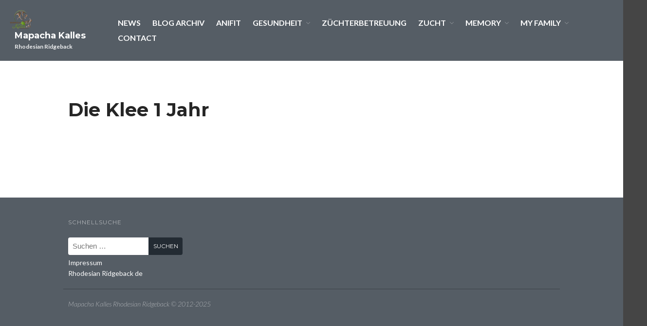

--- FILE ---
content_type: text/html; charset=UTF-8
request_url: https://klee-rhodesian-ridgeback.de/_light_image_gallery/die-klee-1-jahr/
body_size: 5242
content:
<!DOCTYPE html>
<html lang="de">
<head>
	<meta charset="UTF-8">
	<meta name="viewport" content="width=device-width,initial-scale=1,maximum-scale=1,user-scalable=no">
	<title>Die Klee 1 Jahr &#8211; Mapacha Kalles</title>
<meta name='robots' content='max-image-preview:large' />
<link rel='dns-prefetch' href='//maps.googleapis.com' />
<link rel='dns-prefetch' href='//fonts.googleapis.com' />
<link rel='dns-prefetch' href='//s.w.org' />
<link rel="alternate" type="application/rss+xml" title="Mapacha Kalles &raquo; Feed" href="https://klee-rhodesian-ridgeback.de/feed/" />
<link rel="alternate" type="application/rss+xml" title="Mapacha Kalles &raquo; Kommentar-Feed" href="https://klee-rhodesian-ridgeback.de/comments/feed/" />
		<script type="text/javascript">
			window._wpemojiSettings = {"baseUrl":"https:\/\/s.w.org\/images\/core\/emoji\/13.0.1\/72x72\/","ext":".png","svgUrl":"https:\/\/s.w.org\/images\/core\/emoji\/13.0.1\/svg\/","svgExt":".svg","source":{"concatemoji":"https:\/\/klee-rhodesian-ridgeback.de\/wp-includes\/js\/wp-emoji-release.min.js?ver=5.7.14"}};
			!function(e,a,t){var n,r,o,i=a.createElement("canvas"),p=i.getContext&&i.getContext("2d");function s(e,t){var a=String.fromCharCode;p.clearRect(0,0,i.width,i.height),p.fillText(a.apply(this,e),0,0);e=i.toDataURL();return p.clearRect(0,0,i.width,i.height),p.fillText(a.apply(this,t),0,0),e===i.toDataURL()}function c(e){var t=a.createElement("script");t.src=e,t.defer=t.type="text/javascript",a.getElementsByTagName("head")[0].appendChild(t)}for(o=Array("flag","emoji"),t.supports={everything:!0,everythingExceptFlag:!0},r=0;r<o.length;r++)t.supports[o[r]]=function(e){if(!p||!p.fillText)return!1;switch(p.textBaseline="top",p.font="600 32px Arial",e){case"flag":return s([127987,65039,8205,9895,65039],[127987,65039,8203,9895,65039])?!1:!s([55356,56826,55356,56819],[55356,56826,8203,55356,56819])&&!s([55356,57332,56128,56423,56128,56418,56128,56421,56128,56430,56128,56423,56128,56447],[55356,57332,8203,56128,56423,8203,56128,56418,8203,56128,56421,8203,56128,56430,8203,56128,56423,8203,56128,56447]);case"emoji":return!s([55357,56424,8205,55356,57212],[55357,56424,8203,55356,57212])}return!1}(o[r]),t.supports.everything=t.supports.everything&&t.supports[o[r]],"flag"!==o[r]&&(t.supports.everythingExceptFlag=t.supports.everythingExceptFlag&&t.supports[o[r]]);t.supports.everythingExceptFlag=t.supports.everythingExceptFlag&&!t.supports.flag,t.DOMReady=!1,t.readyCallback=function(){t.DOMReady=!0},t.supports.everything||(n=function(){t.readyCallback()},a.addEventListener?(a.addEventListener("DOMContentLoaded",n,!1),e.addEventListener("load",n,!1)):(e.attachEvent("onload",n),a.attachEvent("onreadystatechange",function(){"complete"===a.readyState&&t.readyCallback()})),(n=t.source||{}).concatemoji?c(n.concatemoji):n.wpemoji&&n.twemoji&&(c(n.twemoji),c(n.wpemoji)))}(window,document,window._wpemojiSettings);
		</script>
		<style type="text/css">
img.wp-smiley,
img.emoji {
	display: inline !important;
	border: none !important;
	box-shadow: none !important;
	height: 1em !important;
	width: 1em !important;
	margin: 0 .07em !important;
	vertical-align: -0.1em !important;
	background: none !important;
	padding: 0 !important;
}
</style>
				<style>
			#wp-admin-bar-layers-edit-layout .ab-icon:before{
				font-family: "layers-interface" !important;
				content: "\e62f" !important;
				font-size: 16px !important;
			}
			</style>
		<link rel='stylesheet' id='sb_instagram_styles-css'  href='https://klee-rhodesian-ridgeback.de/wp-content/plugins/instagram-feed/css/sbi-styles.min.css?ver=2.9.9' type='text/css' media='all' />
<link rel='stylesheet' id='wp-block-library-css'  href='https://klee-rhodesian-ridgeback.de/wp-includes/css/dist/block-library/style.min.css?ver=5.7.14' type='text/css' media='all' />
<link rel='stylesheet' id='contact-form-7-css'  href='https://klee-rhodesian-ridgeback.de/wp-content/plugins/contact-form-7/includes/css/styles.css?ver=5.5.3' type='text/css' media='all' />
<link rel='stylesheet' id='gosign-gallery-box-slick-slider-css-css'  href='https://klee-rhodesian-ridgeback.de/wp-content/plugins/gosign-gallery-box-block/assets/vendor/slick/css/slick.min.css?ver=5.7.14' type='text/css' media='all' />
<link rel='stylesheet' id='gosign-gallery-box-slick-slider-css-theme-css'  href='https://klee-rhodesian-ridgeback.de/wp-content/plugins/gosign-gallery-box-block/assets/vendor/slick/css/slick-theme.min.css?ver=5.7.14' type='text/css' media='all' />
<link rel='stylesheet' id='gosign-gallery-box-fancybox-css-css'  href='https://klee-rhodesian-ridgeback.de/wp-content/plugins/gosign-gallery-box-block/assets/vendor/fancybox/dist/jquery.fancybox.min.css?ver=5.7.14' type='text/css' media='all' />
<link rel='stylesheet' id='gosign-gallery-box-block-frontend-css-css'  href='https://klee-rhodesian-ridgeback.de/wp-content/plugins/gosign-gallery-box-block/blocks/style.min.css?ver=1666695495' type='text/css' media='all' />
<link rel='stylesheet' id='dawg-ct-cpt-styles-css'  href='https://klee-rhodesian-ridgeback.de/wp-content/plugins/layers-dawg-ct-cpt/assets/css/style.css?ver=1.0' type='text/css' media='all' />
<link rel='stylesheet' id='layers-child-font-css'  href='//fonts.googleapis.com/css?family=Lora%3A400%2C700%2C400italic%7CRaleway%3A400%2C700%2C400italic&#038;subset=latin%2Clatin-ext&#038;ver=5.7.14' type='text/css' media='all' />
<link rel='stylesheet' id='font-awesome-css'  href='https://klee-rhodesian-ridgeback.de/wp-content/themes/layersdawg/assets/fonts/font-awesome/css/font-awesome.min.css?ver=5.7.14' type='text/css' media='all' />
<link rel='stylesheet' id='layers-framework-css'  href='https://klee-rhodesian-ridgeback.de/wp-content/themes/layerswp/assets/css/framework.css?ver=1.6.5' type='text/css' media='all' />
<link rel='stylesheet' id='layers-components-css'  href='https://klee-rhodesian-ridgeback.de/wp-content/themes/layerswp/assets/css/components.css?ver=5.7.14' type='text/css' media='all' />
<link rel='stylesheet' id='layers-parent-style-css'  href='https://klee-rhodesian-ridgeback.de/wp-content/themes/layerswp/style.css?ver=5.7.14' type='text/css' media='all' />
<link rel='stylesheet' id='layers-google-fonts-css'  href='//fonts.googleapis.com/css?family=Lato%3Aregular%2Citalic%2C700%2C100%2C100italic%2C300%2C300italic%2C700italic%2C900%2C900italic%7CMontserrat%3Aregular%2C700&#038;ver=1.6.5' type='text/css' media='all' />
<link rel='stylesheet' id='layers-responsive-css'  href='https://klee-rhodesian-ridgeback.de/wp-content/themes/layerswp/assets/css/responsive.css?ver=1.6.5' type='text/css' media='all' />
<link rel='stylesheet' id='layers-icon-fonts-css'  href='https://klee-rhodesian-ridgeback.de/wp-content/themes/layerswp/assets/css/layers-icons.css?ver=1.6.5' type='text/css' media='all' />
<link rel='stylesheet' id='layers-style-css'  href='https://klee-rhodesian-ridgeback.de/wp-content/themes/layersdawg/style.css?ver=1.6.5' type='text/css' media='all' />
<script type='text/javascript' src='https://klee-rhodesian-ridgeback.de/wp-includes/js/jquery/jquery.min.js?ver=3.5.1' id='jquery-core-js'></script>
<script type='text/javascript' src='https://klee-rhodesian-ridgeback.de/wp-includes/js/jquery/jquery-migrate.min.js?ver=3.3.2' id='jquery-migrate-js'></script>
<script type='text/javascript' src='http://maps.googleapis.com/maps/api/js?ver=5.7.14' id='gmap_api-js'></script>
<script type='text/javascript' src='https://klee-rhodesian-ridgeback.de/wp-content/plugins/gosign-gallery-box-block/assets/vendor/slick/js/slick.min.js?ver=5.7.14' id='gosign-gallery-box-slick-slider-js'></script>
<script type='text/javascript' src='https://klee-rhodesian-ridgeback.de/wp-content/plugins/gosign-gallery-box-block/assets/vendor/fancybox/dist/jquery.fancybox.min.js?ver=5.7.14' id='gosign-gallery-box-fancybox-js-js'></script>
<script type='text/javascript' src='https://klee-rhodesian-ridgeback.de/wp-content/plugins/gosign-gallery-box-block/assets/js/script.min.js?ver=5.7.14' id='gosign-gallery-box-block-backend-js-js'></script>
<script type='text/javascript' src='https://klee-rhodesian-ridgeback.de/wp-content/plugins/layers-dawg-ct-cpt/assets/js/tabslet/jquery.tabslet.min.js?ver=5.7.14' id='tabslet-js'></script>
<script type='text/javascript' src='https://klee-rhodesian-ridgeback.de/wp-content/themes/layersdawg/assets/js/theme.js?ver=5.7.14' id='layers-child-custom-js'></script>
<script type='text/javascript' src='https://klee-rhodesian-ridgeback.de/wp-content/themes/layerswp/assets/js/plugins.js?ver=1.6.5' id='layers-plugins-js'></script>
<script type='text/javascript' id='layers-framework-js-extra'>
/* <![CDATA[ */
var layers_script_settings = {"header_sticky_breakpoint":"270"};
/* ]]> */
</script>
<script type='text/javascript' src='https://klee-rhodesian-ridgeback.de/wp-content/themes/layerswp/assets/js/layers.framework.js?ver=1.6.5' id='layers-framework-js'></script>
<link rel="https://api.w.org/" href="https://klee-rhodesian-ridgeback.de/wp-json/" /><link rel="EditURI" type="application/rsd+xml" title="RSD" href="https://klee-rhodesian-ridgeback.de/xmlrpc.php?rsd" />
<link rel="wlwmanifest" type="application/wlwmanifest+xml" href="https://klee-rhodesian-ridgeback.de/wp-includes/wlwmanifest.xml" /> 
<meta name="generator" content="WordPress 5.7.14" />
<link rel="canonical" href="https://klee-rhodesian-ridgeback.de/_light_image_gallery/die-klee-1-jahr/" />
<link rel='shortlink' href='https://klee-rhodesian-ridgeback.de/?p=3305' />
<link rel="alternate" type="application/json+oembed" href="https://klee-rhodesian-ridgeback.de/wp-json/oembed/1.0/embed?url=https%3A%2F%2Fklee-rhodesian-ridgeback.de%2F_light_image_gallery%2Fdie-klee-1-jahr%2F" />
<link rel="alternate" type="text/xml+oembed" href="https://klee-rhodesian-ridgeback.de/wp-json/oembed/1.0/embed?url=https%3A%2F%2Fklee-rhodesian-ridgeback.de%2F_light_image_gallery%2Fdie-klee-1-jahr%2F&#038;format=xml" />
<style type="text/css" id="layers-inline-styles-header">
 body { font-family: "Lato", Helvetica, sans-serif;} 
 h1,h2,h3,h4,h5,h6, .heading { font-family: "Montserrat", Helvetica, sans-serif;} 
 button, .button, input[type=submit] { font-family: "Montserrat", Helvetica, sans-serif;} 
 .header-site, .header-site.header-sticky { background-color: rgba(85, 93, 101, 1); } 
 .title-container { background-color: #555d65; } 
  input[type="button"],    input[type="submit"],    button,    .button,    .form-submit input[type="submit"],    .invert input[type="button"],    .invert input[type="submit"],    .invert button,    .invert .button,    .invert .form-submit input[type="submit"]{ background-color: #232b33; color: #FFFFFF; } 
  input[type="button"]:hover,    input[type="submit"]:hover,    button:hover,    .button:hover,    .form-submit input[type="submit"]:hover,    .invert input[type="button"]:hover,    .invert input[type="submit"]:hover,    .invert button:hover,    .invert .button:hover,    .invert .form-submit input[type="submit"]:hover{ background-color: #656b70; color: #FFFFFF; } 
.copy a:not(.button),  .story a:not(.button){ color: #232b33;border-bottom-color: #232b33;} 
.copy a:not(.button):hover,  .story a:not(.button):hover{ color: #656b70;border-bottom-color: #656b70;} 
 .footer-site { background-color: #555d65; } </style>			<meta property="og:title" content="Die Klee 1 Jahr" />
						<meta property="og:type" content="website" />
			<meta property="og:url" content="https://klee-rhodesian-ridgeback.de/_light_image_gallery/die-klee-1-jahr/" />
					<link rel="icon" href="https://klee-rhodesian-ridgeback.de/wp-content/uploads/2017/02/cropped-mapacha-kalles-logo-klein-32x32.jpg" sizes="32x32" />
<link rel="icon" href="https://klee-rhodesian-ridgeback.de/wp-content/uploads/2017/02/cropped-mapacha-kalles-logo-klein-192x192.jpg" sizes="192x192" />
<link rel="apple-touch-icon" href="https://klee-rhodesian-ridgeback.de/wp-content/uploads/2017/02/cropped-mapacha-kalles-logo-klein-180x180.jpg" />
<meta name="msapplication-TileImage" content="https://klee-rhodesian-ridgeback.de/wp-content/uploads/2017/02/cropped-mapacha-kalles-logo-klein-270x270.jpg" />
</head>
<body class="_light_image_gallery-template-default single single-_light_image_gallery postid-3305 wp-custom-logo body-header-logo-left layers-header-sticky no-sidebar">
	<div class="wrapper invert off-canvas-right" id="off-canvas-right">
    <a class="close-canvas" data-toggle="#off-canvas-right" data-toggle-class="open">
        <i class="l-close"></i>
        Close    </a>

    <div class="content nav-mobile clearfix">
        <nav class="nav nav-vertical"><ul id="menu-header-menu" class="menu"><li id="menu-item-4864" class="menu-item menu-item-type-taxonomy menu-item-object-category menu-item-4864"><a href="https://klee-rhodesian-ridgeback.de/category/news/">News</a></li>
<li id="menu-item-10206" class="menu-item menu-item-type-taxonomy menu-item-object-category menu-item-10206"><a href="https://klee-rhodesian-ridgeback.de/category/blogarchiv/">Blog Archiv</a></li>
<li id="menu-item-11874" class="menu-item menu-item-type-post_type menu-item-object-dog menu-item-11874"><a href="https://klee-rhodesian-ridgeback.de/dog/anifit/">ANIfit</a></li>
<li id="menu-item-9327" class="menu-item menu-item-type-taxonomy menu-item-object-category menu-item-has-children menu-item-9327"><a href="https://klee-rhodesian-ridgeback.de/category/gesundheit/">Gesundheit</a>
<ul class="sub-menu">
	<li id="menu-item-6402" class="menu-item menu-item-type-taxonomy menu-item-object-category menu-item-6402"><a href="https://klee-rhodesian-ridgeback.de/category/genetic/">Genetic</a></li>
	<li id="menu-item-10050" class="menu-item menu-item-type-taxonomy menu-item-object-dogs menu-item-10050"><a href="https://klee-rhodesian-ridgeback.de/dogs/dasverhalten/">Das Verhalten</a></li>
	<li id="menu-item-6380" class="menu-item menu-item-type-taxonomy menu-item-object-dogs menu-item-6380"><a href="https://klee-rhodesian-ridgeback.de/dogs/ernaehrung/">Ernährung</a></li>
</ul>
</li>
<li id="menu-item-6420" class="menu-item menu-item-type-taxonomy menu-item-object-dogs menu-item-6420"><a href="https://klee-rhodesian-ridgeback.de/dogs/zuechterbetreuung/">Züchterbetreuung</a></li>
<li id="menu-item-6460" class="menu-item menu-item-type-taxonomy menu-item-object-category menu-item-has-children menu-item-6460"><a href="https://klee-rhodesian-ridgeback.de/category/zucht-2/">Zucht</a>
<ul class="sub-menu">
	<li id="menu-item-10026" class="menu-item menu-item-type-taxonomy menu-item-object-dogs menu-item-10026"><a href="https://klee-rhodesian-ridgeback.de/dogs/litterarchiv/">LitterArchiv</a></li>
</ul>
</li>
<li id="menu-item-6405" class="menu-item menu-item-type-taxonomy menu-item-object-category menu-item-has-children menu-item-6405"><a href="https://klee-rhodesian-ridgeback.de/category/memory/">Memory</a>
<ul class="sub-menu">
	<li id="menu-item-12631" class="menu-item menu-item-type-post_type menu-item-object-dog menu-item-has-children menu-item-12631"><a href="https://klee-rhodesian-ridgeback.de/dog/das-seelchen-neela/">Das Seelchen +Neela</a>
	<ul class="sub-menu">
		<li id="menu-item-12632" class="menu-item menu-item-type-post_type menu-item-object-dog menu-item-12632"><a href="https://klee-rhodesian-ridgeback.de/dog/profil-von-bella-neela/">Bella Neela</a></li>
	</ul>
</li>
	<li id="menu-item-6430" class="menu-item menu-item-type-post_type menu-item-object-dog menu-item-6430"><a href="https://klee-rhodesian-ridgeback.de/dog/kioma-klee/">Kioma Klee</a></li>
</ul>
</li>
<li id="menu-item-2524" class="menu-item menu-item-type-taxonomy menu-item-object-category menu-item-has-children menu-item-2524"><a href="https://klee-rhodesian-ridgeback.de/category/my-family/">my Family</a>
<ul class="sub-menu">
	<li id="menu-item-6383" class="menu-item menu-item-type-taxonomy menu-item-object-dogs menu-item-6383"><a href="https://klee-rhodesian-ridgeback.de/dogs/photography/">Photography</a></li>
</ul>
</li>
<li id="menu-item-2126" class="menu-item menu-item-type-post_type menu-item-object-page menu-item-2126"><a href="https://klee-rhodesian-ridgeback.de/kontakt/">Contact</a></li>
</ul></nav>    </div>
    </div>		<div class="wrapper-site">

		
		
		
		<section class="header-site header-sticky content header-left invert" >
						<div class=" header-block">
				<div class="logo">
	
	<a href="https://klee-rhodesian-ridgeback.de/" class="custom-logo-link" rel="home"><img width="1959" height="1705" src="https://klee-rhodesian-ridgeback.de/wp-content/uploads/2016/03/cropped-mapacha-kalles-logo-großD-2-1.png" class="custom-logo" alt="Mapacha Kalles" srcset="https://klee-rhodesian-ridgeback.de/wp-content/uploads/2016/03/cropped-mapacha-kalles-logo-großD-2-1.png 1959w, https://klee-rhodesian-ridgeback.de/wp-content/uploads/2016/03/cropped-mapacha-kalles-logo-großD-2-1-500x435.png 500w, https://klee-rhodesian-ridgeback.de/wp-content/uploads/2016/03/cropped-mapacha-kalles-logo-großD-2-1-768x668.png 768w, https://klee-rhodesian-ridgeback.de/wp-content/uploads/2016/03/cropped-mapacha-kalles-logo-großD-2-1-1024x891.png 1024w" sizes="(max-width: 1959px) 100vw, 1959px" /></a>		<div class="site-description">
						<h3 class="sitename sitetitle"><a href="https://klee-rhodesian-ridgeback.de">Mapacha Kalles</a></h3>
			<p class="tagline">Rhodesian Ridgeback</p>
					</div>
	</div>

<nav class="nav nav-horizontal">
    
    <ul id="menu-header-menu-1" class="menu"><li class="menu-item menu-item-type-taxonomy menu-item-object-category menu-item-4864"><a href="https://klee-rhodesian-ridgeback.de/category/news/">News</a></li>
<li class="menu-item menu-item-type-taxonomy menu-item-object-category menu-item-10206"><a href="https://klee-rhodesian-ridgeback.de/category/blogarchiv/">Blog Archiv</a></li>
<li class="menu-item menu-item-type-post_type menu-item-object-dog menu-item-11874"><a href="https://klee-rhodesian-ridgeback.de/dog/anifit/">ANIfit</a></li>
<li class="menu-item menu-item-type-taxonomy menu-item-object-category menu-item-has-children menu-item-9327"><a href="https://klee-rhodesian-ridgeback.de/category/gesundheit/">Gesundheit</a>
<ul class="sub-menu">
	<li class="menu-item menu-item-type-taxonomy menu-item-object-category menu-item-6402"><a href="https://klee-rhodesian-ridgeback.de/category/genetic/">Genetic</a></li>
	<li class="menu-item menu-item-type-taxonomy menu-item-object-dogs menu-item-10050"><a href="https://klee-rhodesian-ridgeback.de/dogs/dasverhalten/">Das Verhalten</a></li>
	<li class="menu-item menu-item-type-taxonomy menu-item-object-dogs menu-item-6380"><a href="https://klee-rhodesian-ridgeback.de/dogs/ernaehrung/">Ernährung</a></li>
</ul>
</li>
<li class="menu-item menu-item-type-taxonomy menu-item-object-dogs menu-item-6420"><a href="https://klee-rhodesian-ridgeback.de/dogs/zuechterbetreuung/">Züchterbetreuung</a></li>
<li class="menu-item menu-item-type-taxonomy menu-item-object-category menu-item-has-children menu-item-6460"><a href="https://klee-rhodesian-ridgeback.de/category/zucht-2/">Zucht</a>
<ul class="sub-menu">
	<li class="menu-item menu-item-type-taxonomy menu-item-object-dogs menu-item-10026"><a href="https://klee-rhodesian-ridgeback.de/dogs/litterarchiv/">LitterArchiv</a></li>
</ul>
</li>
<li class="menu-item menu-item-type-taxonomy menu-item-object-category menu-item-has-children menu-item-6405"><a href="https://klee-rhodesian-ridgeback.de/category/memory/">Memory</a>
<ul class="sub-menu">
	<li class="menu-item menu-item-type-post_type menu-item-object-dog menu-item-has-children menu-item-12631"><a href="https://klee-rhodesian-ridgeback.de/dog/das-seelchen-neela/">Das Seelchen +Neela</a>
	<ul class="sub-menu">
		<li class="menu-item menu-item-type-post_type menu-item-object-dog menu-item-12632"><a href="https://klee-rhodesian-ridgeback.de/dog/profil-von-bella-neela/">Bella Neela</a></li>
	</ul>
</li>
	<li class="menu-item menu-item-type-post_type menu-item-object-dog menu-item-6430"><a href="https://klee-rhodesian-ridgeback.de/dog/kioma-klee/">Kioma Klee</a></li>
</ul>
</li>
<li class="menu-item menu-item-type-taxonomy menu-item-object-category menu-item-has-children menu-item-2524"><a href="https://klee-rhodesian-ridgeback.de/category/my-family/">my Family</a>
<ul class="sub-menu">
	<li class="menu-item menu-item-type-taxonomy menu-item-object-dogs menu-item-6383"><a href="https://klee-rhodesian-ridgeback.de/dogs/photography/">Photography</a></li>
</ul>
</li>
<li class="menu-item menu-item-type-post_type menu-item-object-page menu-item-2126"><a href="https://klee-rhodesian-ridgeback.de/kontakt/">Contact</a></li>
</ul>
    
    <a class="responsive-nav"  data-toggle="#off-canvas-right" data-toggle-class="open">
	<span class="l-menu"></span>
</a>
</nav>			</div>
					</section>

		
		<section id="wrapper-content" class="wrapper-content">
<div class="content-main clearfix post-3305 _light_image_gallery type-_light_image_gallery status-publish hentry container">
		<div class="grid">
		
		
							<article id="post-3305" class="column span-12">
					    <header class="section-title large">
                                <h1 class="heading">Die Klee 1 Jahr</h1>
    </header>
        <div id="comments" class="push-top-large">
	
	
</div><!-- #comments .comments-area -->
				</article>
			
		
			</div>
	</div>


			<div id="back-to-top">
				<a href="#top">Zurück nach oben</a>
			</div> <!-- back-to-top -->

			
		</section>


		
<section id="footer" class="footer-site invert">
		<div class="container content clearfix">
		
								<div class="grid">
													<div class="column span-3 ">
						<aside id="search-2" class="widget widget_search"><h5 class="section-nav-title">Schnellsuche </h5><form role="search" method="get" class="search-form" action="https://klee-rhodesian-ridgeback.de/">
				<label>
					<span class="screen-reader-text">Suche nach:</span>
					<input type="search" class="search-field" placeholder="Suchen …" value="" name="s" />
				</label>
				<input type="submit" class="search-submit" value="Suchen" />
			</form></aside><aside id="text-5" class="widget widget_text">			<div class="textwidget"><p><a href="http://klee-rhodesian-ridgeback.de/impressum/ ">Impressum</a></p>
</div>
		</aside><aside id="text-7" class="widget widget_text">			<div class="textwidget"><p><a href="https://www.rhodesianridgeback.de/">Rhodesian Ridgeback de</a></p>
</div>
		</aside>					</div>
									<div class="column span-3 ">
											</div>
									<div class="column span-3 ">
											</div>
									<div class="column span-3 last">
											</div>
							</div>
					
				<div class="grid copyright">
							<div class="column span-6">
					<p class="site-text">Mapacha Kalles Rhodesian Ridgeback © 2012-2025</p>
				</div>
						<div class="column span-6 clearfix t-right">
							</div>
		</div>
			</div>
	
	</section><!-- END / FOOTER -->



	</div><!-- END / MAIN SITE #wrapper -->
		<!-- Instagram Feed JS -->
<script type="text/javascript">
var sbiajaxurl = "https://klee-rhodesian-ridgeback.de/wp-admin/admin-ajax.php";
</script>
<script type='text/javascript' src='https://klee-rhodesian-ridgeback.de/wp-includes/js/dist/vendor/wp-polyfill.min.js?ver=7.4.4' id='wp-polyfill-js'></script>
<script type='text/javascript' id='wp-polyfill-js-after'>
( 'fetch' in window ) || document.write( '<script src="https://klee-rhodesian-ridgeback.de/wp-includes/js/dist/vendor/wp-polyfill-fetch.min.js?ver=3.0.0"></scr' + 'ipt>' );( document.contains ) || document.write( '<script src="https://klee-rhodesian-ridgeback.de/wp-includes/js/dist/vendor/wp-polyfill-node-contains.min.js?ver=3.42.0"></scr' + 'ipt>' );( window.DOMRect ) || document.write( '<script src="https://klee-rhodesian-ridgeback.de/wp-includes/js/dist/vendor/wp-polyfill-dom-rect.min.js?ver=3.42.0"></scr' + 'ipt>' );( window.URL && window.URL.prototype && window.URLSearchParams ) || document.write( '<script src="https://klee-rhodesian-ridgeback.de/wp-includes/js/dist/vendor/wp-polyfill-url.min.js?ver=3.6.4"></scr' + 'ipt>' );( window.FormData && window.FormData.prototype.keys ) || document.write( '<script src="https://klee-rhodesian-ridgeback.de/wp-includes/js/dist/vendor/wp-polyfill-formdata.min.js?ver=3.0.12"></scr' + 'ipt>' );( Element.prototype.matches && Element.prototype.closest ) || document.write( '<script src="https://klee-rhodesian-ridgeback.de/wp-includes/js/dist/vendor/wp-polyfill-element-closest.min.js?ver=2.0.2"></scr' + 'ipt>' );( 'objectFit' in document.documentElement.style ) || document.write( '<script src="https://klee-rhodesian-ridgeback.de/wp-includes/js/dist/vendor/wp-polyfill-object-fit.min.js?ver=2.3.4"></scr' + 'ipt>' );
</script>
<script type='text/javascript' id='contact-form-7-js-extra'>
/* <![CDATA[ */
var wpcf7 = {"api":{"root":"https:\/\/klee-rhodesian-ridgeback.de\/wp-json\/","namespace":"contact-form-7\/v1"}};
/* ]]> */
</script>
<script type='text/javascript' src='https://klee-rhodesian-ridgeback.de/wp-content/plugins/contact-form-7/includes/js/index.js?ver=5.5.3' id='contact-form-7-js'></script>
<script type='text/javascript' src='https://klee-rhodesian-ridgeback.de/wp-includes/js/wp-embed.min.js?ver=5.7.14' id='wp-embed-js'></script>
</body>
</html>

--- FILE ---
content_type: text/css
request_url: https://klee-rhodesian-ridgeback.de/wp-content/plugins/layers-dawg-ct-cpt/assets/css/style.css?ver=1.0
body_size: 1333
content:
/* LayersWP Dawgs theme : Custom Taxonomy and Custom Post Type CSS + Dog Widget */

/* DOG POSTS */
p.dawg-basic-info { font-size: 1.8rem; font-style: italic; }
.widget-dawg-posts p.dawg-basic-info { font-size: 1.6rem; margin-top: 0; }
.dog-thumb > a { font-size: 0; line-height: 0; vertical-align: top; }
.dog-thumb img { -webkit-transition: all 0.3s ease-in-out 0s; -moz-transition: all 0.3s ease-in-out 0s; -o-transition: all 0.3s ease-in-out 0s; transition: all 0.3s ease-in-out 0s; }
.dog-thumb:hover img { -webkit-transform: scale3d(1.4,1.4,1) rotate( 10deg ); transform: scale3d(1.4,1.4,1) rotate( 10deg ); }
/* features */
.story .dawg-mini-section-title, .content-list-dawg .dawg-mini-section-title { font-size: 1.2rem; font-weight: 300; line-height: 2.2rem; letter-spacing: 0.1rem; text-transform: uppercase; margin: 30px 0 20px 0; }
.story .dawg-mini-section-title .fa, .content-list-dawg .dawg-mini-section-title .fa { display: block; margin-bottom: 15px; }
.story ul.dawg-features, .content-list-dawg ul.dawg-features { margin: 10px 0; }
.story ul.dawg-features li.dawg-feature-li, .content-list-dawg ul.dawg-features li.dawg-feature-li { margin-bottom: 8px; padding-bottom: 8px; border-bottom: 1px solid rgba( 0, 0, 0, 0.05 ); text-align: left; list-style: none; }
.story ul.dawg-features li.dawg-feature-li:last-child, .content-list-dawg ul.dawg-features li.dawg-feature-li:last-child { margin-bottom: 0; }
.story ul.dawg-features li.dawg-feature-li > span, .content-list-dawg ul.dawg-features li.dawg-feature-li > span { display: inline-block; }
.dawg-feature-name { font-weight: 300; }
.dawg-feature-value { float: right; }
/* awards ( could be identical to features but it's better idea to let people style it up separately ) */
.story ul.dawg-awards, .content-list-dawg ul.dawg-awards { margin: 10px 0; }
.story ul.dawg-awards li.dawg-award-li, .content-list-dawg ul.dawg-awards li.dawg-award-li { margin-bottom: 8px; padding-bottom: 8px; border-bottom: 1px solid rgba( 0, 0, 0, 0.05 ); list-style: none; }
.story ul.dawg-awards li.dawg-award-li:last-child, .content-list-dawg ul.dawg-awards li.dawg-award-li:last-child { margin-bottom: 0; }

/* DOG SINGLE */
.dog-single-banner { background-position: top center; background-size: cover; background-repeat: no-repeat; margin-bottom: -3%; }
.container.dog-single-banner { margin-top: 6%; margin-bottom: -3%; }
.single .type-dog .section-title.large .heading { font-size: 4.8rem; margin-bottom: 0; }
.content-list-dawg .section-title.large .heading { margin-bottom: 0; }
.single .type-dog .dawg-prev-next { margin-top: 6%; padding-top: 6%; border-top: 1px dotted rgba( 0, 0, 0, 0.05 ); }
.single .type-dog .dawg-prev-next a { display: inline-block; vertical-align: middle; border-bottom: none; }
.single .type-dog .dawg-prev-next-previous img { margin-right: 15px; }
.single .type-dog .dawg-prev-next-next img { margin-left: 15px; }
.single .type-dog .dawg-prev-next-link span { font-size: 1.4rem; }
.single .type-dog .dawg-prev-next-title { font-size: 1.4rem; line-height: 1.6rem; margin-bottom: 0; }
/* tabs */
#tabs-single-dog ul.tabs-circled { margin: 0; }
#tabs-single-dog ul.tabs-circled li { display: inline-block; margin-right: 10px; }
#tabs-single-dog ul.tabs-circled li:first-child, #tabs-single-dog ul.tabs-circled li:last-child { margin-right: 0; }
#tabs-single-dog ul.tabs-circled li a { display: block; width: 60px; height: 60px; text-align: center; line-height: 60px; background-color: #FFF; border: 1px solid rgba( 0, 0, 0, 0.1 ); border-radius: 50%; }
#tabs-single-dog ul.tabs-circled li.active a, #tabs-single-dog ul.tabs-circled li a:hover { color: rgba( 0, 0, 0, 0.85 ); background-color: rgba( 0, 0, 0, 0.05 ); border-color: transparent; }
#tabs-single-dog ul.tabs-circled li.dummy, #tabs-single-dog ul.tabs-circled li.dummy a, #dummy { width: 0; height: 0; line-height: 0; border: none; border-radius: 0; margin: 0; }
.story .dawg-photo { position: relative; overflow: hidden; }
.story .dawg-photo > a { border: none; }
.story .dawg-photo img, .story .dawg-photo .img-icon, .story .dawg-photo:hover .img-cover { -webkit-transition: all 0.3s ease-in-out 0s; -moz-transition: all 0.3s ease-in-out 0s; -o-transition: all 0.3s ease-in-out 0s; transition: all 0.3s ease-in-out 0s; }
.story .dawg-photo img { max-width: 100%; }
.story .dawg-photo .img-icon { position: absolute; width: 30px; height: 30px; top: 50%; left: 50%; margin-top: -15px; margin-left: -15px; line-height: 30px; text-align: center; color: #FFF; border-radius: 50%; background-color: rgba( 0, 0, 0, 0.5 ); opacity: 0; z-index: 29; -webkit-transform: scale3d(3,3,1); transform: scale3d(3,3,1); }
.story .dawg-photo .img-cover { position: absolute; top: 0; bottom: 0; left: 0; right: 0; background-color: rgba( 0, 0, 0, 0.3 ); opacity: 0; z-index: 25; }
.story .dawg-photo:hover img { -webkit-transform: scale3d(1.4,1.4,1) rotate( 10deg ); transform: scale3d(1.4,1.4,1) rotate( 10deg ); }
.story .dawg-photo:hover .img-icon { opacity: 1; -webkit-transform: scale3d(1,1,1); transform: scale3d(1,1,1); }
.story .dawg-photo:hover .img-cover { opacity: 1; }

/* WIDGET STYLING */
.widget-dawg-posts .thumbnail-body p:not(.dawg-basic-info) { margin-top: 20px; line-height: 2.1rem; }
p.dawg-basic-info { font-weight: 300; font-style: italic; margin-top: 0; }
.with-overlay p.dawg-basic-info { color: #FFF; opacity: 0; transform: translate3d( 0px, 30px, 0px ); transition: all 0.2s ease-in-out 0.2s; }
.with-overlay:hover p.dawg-basic-info { opacity: 1; transform: translate3d( 0px, 0px, 0px ); }
.widget-dawg-posts .thumbnail-media img { -webkit-transform: rotate( 0 ) scale( 1 ); transform: rotate( 0 ) scale( 1 ); -webkit-transition: -webkit-transform .3s ease-in-out; transition: transform .3s ease-in-out; }
.widget-dawg-posts .thumbnail-media:hover img { -webkit-transform: rotate( 10deg ) scale( 1.4 ); transform: rotate( 10deg ) scale( 1.4 ); }
/* features */
.with-overlay .dawg-features-wrap { display: none; }
.thumbnail-body .dawg-mini-section-title { font-size: 1.2rem; font-weight: 600; line-height: 1; letter-spacing: 0.2rem; text-transform: uppercase; margin: 30px 0 20px 0; }
.thumbnail-body ul.dawg-features { margin: 10px 0; }
.thumbnail-body li.dawg-feature-li { margin-bottom: 8px; padding-bottom: 8px; border-bottom: 1px solid rgba( 0, 0, 0, 0.05 ); text-align: left; }
.thumbnail-body li.dawg-feature-li:last-child { margin-bottom: 0; }
.thumbnail-body li.dawg-feature-li > span { display: inline-block; }
.thumbnail-body .dawg-feature-name { font-weight: 300; }
.thumbnail-body .dawg-feature-value { float: right; }
/* awards ( could be identical to features but it's better idea to let people style it up separately ) */
.with-overlay .dawg-awards-wrap { display: none; }
.thumbnail-body ul.dawg-awards { margin: 10px 0; }
.thumbnail-body li.dawg-award-li { margin-bottom: 8px; padding-bottom: 8px; border-bottom: 1px solid rgba( 0, 0, 0, 0.05 ); }
.thumbnail-body li.dawg-award-li:last-child { margin-bottom: 0; }
.thumbnail-body .dawg-award-name {  }


--- FILE ---
content_type: text/css
request_url: https://klee-rhodesian-ridgeback.de/wp-content/themes/layersdawg/style.css?ver=1.6.5
body_size: 2587
content:
/*
 Theme Name:   Layers Dawg
 Description:  WordPress Dog breeder theme.
 Author:       Dameer DJ
 Template:     layerswp
 Version:      1.0.0
 License:      GPL 2.0
 License URI:  http://www.gnu.org/licenses/gpl-2.0.html
 
/* 

 1. BASICS
 2. LOGO
 3. NAVIGATION
 4. PAGE TITLE
 5. POSTS
 6. LAYERS
 7. SIDEBAR
 8. FOOTER
 9. VARIOUS ELEMENTS
10. MEDIA QUERIES

*/


/* 1. BASICS */

body { font-family: "Open Sans", Arial, Helvetica, sans-serif; font-size: 1.7rem; }
.invert a:hover { color: rgba( 255, 255, 255, 0.3 ); }
hr { border-color: rgba( 0, 0, 0, 0.05 ); margin: 40px 0; }
.invert hr { border-color: rgba( 255, 255, 255, 0.15 ); }
.header-site .container { padding: 40px 20px; }
/* banner button */
.banner .button:hover { opacity: .5; -moz-opacity: .5; }
/* spacing */
article.push-bottom-large { margin-bottom: 15%; }
article.push-bottom-large:last-child { margin-bottom: 0; }
/* blockquotes */
.story blockquote, .copy blockquote { display: inline-block; background: #fff; padding: 15px 20px 15px 45px; margin: 0 0 20px; position: relative; font-size: 1.8rem; font-style: italic; font-weight: 300; line-height: 2.8rem; border: 1px solid rgba( 0, 0, 0, 0.05 ); -moz-box-shadow: 5px 5px 0 rgba( 0, 0, 0, 0.03 ); -webkit-box-shadow: 5px 5px 0 rgba( 0, 0, 0, 0.03 ); box-shadow: 5px 5px 0 rgba( 0, 0, 0, 0.03 ); }
.story blockquote::before, .copy blockquote::before { content: "\201C"; font-size: 60px; font-weight: bold; position: absolute; left: 10px; top: 20px; }
.story blockquote::after, .copy blockquote::after  { content: ""; }
.story blockquote cite, .copy blockquote cite { font-size: 1.4rem; display: block; font-style: normal; font-weight: 600; margin-top: 10px; }
/* dl, dt, dd */
.story dt, .copy dt { font-weight: 600; }
.story dd, .copy dd { margin-bottom: 10px; }
/* pre */
pre { padding: 20px; overflow-x: auto; }

/* 2. LOGO */

.site-logo-link img, .mark img { max-height: none; }

/* 3. NAVIGATION */

.nav-horizontal li > a, .header-cart a { text-transform: uppercase; font-size: 1.6rem; }
.nav-horizontal li.current-menu-item > a { color: #8F8F8F; }
.nav-horizontal .sub-menu li.current-menu-item > a { color: #8F8F8F; }
.sub-menu { left: -22px; border: none; -moz-box-shadow: 3px 3px 0 rgba( 0, 0, 0, 0.03 ); -webkit-box-shadow: 3px 3px 0 rgba( 0, 0, 0, 0.03 ); box-shadow: 3px 3px 0 rgba( 0, 0, 0, 0.03 ); }
.sub-menu li { border-bottom: 1px solid rgba( 0, 0, 0, 0.03 ); width: 220px; }
.invert .sub-menu li { border-bottom: 1px solid rgba( 255, 255, 255, 0.75 ); }
.sub-menu li:last-child { border-bottom: none; }
.sub-menu li a { font-size: 1.4rem; font-weight: 400; font-style: italic; text-transform: none; padding: 10px 20px; }
.header-site.invert .nav-horizontal > ul > li.current-menu-item > a { color: rgba( 255, 255, 255, 0.7 ); }
.header-site.invert .sub-menu li a { background-color: rgba( 255, 255, 255, 0.9 ); }
.nav li .sub-menu .sub-menu, .nav li:hover > .sub-menu .sub-menu { left: 221px; top: 0; }
.header-secondary .nav-horizontal li > a { font-size: 1.3rem; font-weight: 400; text-transform: none; }

/* 4. PAGE TITLE */

.title .row:first-child { align-items: center; display: flex; }
.section-title.large .heading { font-size: 3.8rem; font-weight: 600; }
.section-title.large .excerpt { font-size: 1.8rem; line-height: 2.6rem; }
.title-container.custom-title-container .title { padding: 20px; }
.title-container.custom-title-container { background: url( 'assets/images/background_cb_transp.png' ) 0px -150px repeat-x rgba( 0, 0, 0, 0.03 ); }
.title-container .heading { font-size: 2.3rem; line-height: 2.5rem; font-weight: 400; }
.title-container .excerpt { font-size: 1.6rem; line-height: 2.3rem; font-style: italic; font-weight: 300; margin-top: 5px; }
.bread-crumbs { margin-bottom: 5px; }

/* 5. POSTS */

.entry-title, .section-title.large .heading { margin: 0 0 30px; }
.story img { max-width: 100%; }
.story img.alignleft { margin-right: 20px; }
.story img.aligncenter { margin-left: auto; margin-right: auto; }
.wp-caption, .wp-caption.alignright, .story img.alignright { margin-bottom: 20px; }
.wp-caption.aligncenter { margin: 20px auto; }
.story, .copy { font-size: 1.7rem; line-height: 2.5rem; }
.story.small, .copy.small { line-height: 2rem; }
a.moretag { font-size: 1.3rem; text-transform: uppercase; text-decoration: none; border: none; white-space: nowrap; }
.meta-item { display: inline-block; font-size: 1.3rem; margin: 0 0 0 20px; }
.meta-item:first-child { margin-left: 0; }
.button { font-size: 1.2rem; font-weight: 300; text-transform: uppercase; -moz-border-radius: 20px; -webkit-border-radius: 20px; border-radius: 20px; }
.wp-caption { background-color: rgba( 0, 0, 0, 0.05 ); -moz-border-radius: 5px; -webkit-border-radius: 5px; border-radius: 5px; }
.wp-caption p.wp-caption-text { font-style: italic; font-weight: 300; }
.mejs-container { margin-bottom: 20px; }

/* 6 LAYERS */

.thumbnail-body { background-color: inherit; }
.media .heading + .excerpt { line-height: 2.3rem; }
.media.large .heading + .excerpt { line-height: 3rem; }
.media.large .excerpt { line-height: 3rem; }
/* call banner */
.dawg-call-banner { padding: 10px 20px; font-size: 1.4rem; line-height: 1.6rem; font-weight: 300; font-style: italic; }

/* 7. SIDEBAR */

.sidebar, .footer-site { font-size: 1.4rem; line-height: 2.2rem; }
.widget.well { background-color: transparent; }
.pull-left.sidebar .content { padding: 0 30px 0 0; }
.pull-right.sidebar .content { padding: 0 0 0 30px; }
.sidebar .widget.push-bottom-large { margin-bottom: 15%; }
.sidebar .widget.push-bottom-large:last-child { margin-bottom: 0; }
.section-nav-title, .footer-site .section-nav-title { color: rgba( 0, 0, 0, 0.85 ); font-weight: 300; margin-bottom: 20px; letter-spacing: 0.1rem; }
.sidebar .widget li, .footer-site .widget li { border-bottom: 1px solid rgba( 0, 0, 0, 0.05 ); margin-bottom: 8px; padding-bottom: 8px; }
/* tags */
.tagcloud { overflow: hidden; }
.tagcloud a { display: block; float: left; font-size: 1.2rem !important; line-height: 1.4rem; margin: 0 5px 5px 0; padding: 5px 10px; position: relative; }
.tagcloud a:link, .tagcloud a:visited { background-color: rgba( 0, 0, 0, 0.05 ); }
.invert .tagcloud a:link, .invert .tagcloud a:visited { background-color: rgba( 255, 255, 255, 0.15 ); }
.tagcloud a:hover, .tagcloud a:focus {  }
/* claendar */
#wp-calendar caption { text-align: center; }
/* dog list */
.sidebar p.dawg-basic-info, .footer-site p.dawg-basic-info { font-size: 1.4rem; line-height: 1.7rem; }
.sidebar li.widget-list-dogs-li, #footer li.widget-list-dogs-li { display: block; overflow: hidden; margin-bottom: 12px; padding-bottom: 12px; }
.sidebar li.widget-list-dogs-li > a, .footer-site li.widget-list-dogs-li > a { display: table; }
.sidebar li.widget-list-dogs-li > a img, .sidebar li.widget-list-dogs-li > a div, 
.footer-site li.widget-list-dogs-li > a img, .footer-site li.widget-list-dogs-li > a div { display: table-cell; vertical-align: middle; }
.sidebar li.widget-list-dogs-li > a img, .footer-site li.widget-list-dogs-li > a img { margin-right: 14px; }
.sidebar li.widget-list-dogs-li-title, .footer-site li.widget-list-dogs-li-title { font-size: 1.4rem; line-height: 1.6rem; margin-bottom: 5px; }
/* quick contact */
.quick-contact .address { position: relative; padding-left: 30px; }
.quick-contact .quick-contact-title { margin-bottom: 5px; }
.quick-contact .quick-contact-addr { font-weight: 300; }
.quick-contact .quick-contact-phones { margin-top: 8px; padding-top: 8px; border-top: 1px solid rgba( 0, 0, 0, 0.05 ); }
.quick-contact .quick-contact-phones span { display: block; }
.quick-contact .quick-contact-pin { position: absolute; left: 0; top: -2px; color: tomato; }
/* social media */
.sidebar .widget .dawg-social-media-ul, .footer-site .widget .dawg-social-media-ul {  }
.sidebar .widget .dawg-social-media-li, .footer-site .widget .dawg-social-media-li { display: inline-block; vertical-align: middle; margin-right: 5px; margin-bottom: 0; padding: 0px !important; border: none !important; }
.sidebar .widget .dawg-social-media-li a, .footer-site .widget .dawg-social-media-li a { display: block; }
.dawg-social-media-p { margin-bottom: 10px; }

/* 8. FOOTER */

.row + .copyright { border-top: 1px solid rgba( 0, 0, 0, 0.05 ); }
.copyright { font-size: 1.4rem; line-height: 2rem; font-weight: 300; font-style: italic; }
.footer-site .column section { margin-bottom: 15%; }
.footer-site .column section:last-child { margin-bottom: 0; }

/* 9. VARIOUS ELEMENTS */

/* forms */
input[type="button"], input[type="submit"], button { font-size: 1.2rem; font-weight: 300; text-transform: uppercase; -moz-border-radius: 20px; -webkit-border-radius: 20px; border-radius: 20px; }
textarea, input, select, button { border: 1px solid rgba( 0, 0, 0, 0.1 ); }
textarea { max-width: inherit; }
textarea#comment { margin-bottom: 20px; }
.form-allowed-tags { max-width: inherit; }
.logged-in-as { margin-top: 10px; }
.sidebar .search-submit, .story .search-submit { -moz-border-radius: 0 20px 20px 0; -webkit-border-radius: 0 20px 20px 0; border-radius: 0 20px 20px 0; width: 30%; height: 36px; }
.sidebar .search-field, .story .search-field { -moz-border-radius: 20px 0 0 20px; -webkit-border-radius: 20px 0 0 20px; border-radius: 20px 0 0 20px; width: 70%; padding: 0 15px; float: left; }
.post-password-form > p > label input { display: block; width: 50%; margin-bottom: 20px; }
.post-password-form > p > input { margin-bottom: 20px; }
p.nocomments { margin-top: 20px; font-style: italic; }
/* CF7 plugin*/
.wpcf7-form textarea { height: 113px; } 
span.wpcf7-not-valid-tip { font-size: 1.4rem; font-weight: 300; font-style: italic; }
div.wpcf7-validation-errors { border: none; background-color: tomato; color: #FFF; }
div.wpcf7-response-output { padding: 15px 20px; }
/* tables */
table { border: 1px solid rgba( 0, 0, 0, 0.05 ); }
table th, table td { border-bottom: 1px solid rgba( 0, 0, 0, 0.05 ); }
/* gallery */
.gallery-columns-1 .gallery-item, .gallery-columns-2 .gallery-item, .gallery-columns-3 .gallery-item,
.gallery-columns-4 .gallery-item, .gallery-columns-5 .gallery-item, .gallery-columns-6 .gallery-item,
.gallery-columns-7 .gallery-item, .gallery-columns-8 .gallery-item, .gallery-columns-9 .gallery-item { margin-bottom: 10px; }
.gallery-columns-1 .gallery-icon img, .gallery-columns-2 .gallery-icon img, .gallery-columns-3 .gallery-icon img,
.gallery-columns-4 .gallery-icon img, .gallery-columns-5 .gallery-icon img, .gallery-columns-6 .gallery-icon img, 
.gallery-columns-7 .gallery-icon img, .gallery-columns-8 .gallery-icon img, .gallery-columns-9 .gallery-icon img { border: none !important; padding: 5%; background-color: #F6F6F6; width: 90%; }
/* paging */
.inner-post-pagination { margin-top: 30px; }
.inner-post-pagination > span, .inner-post-pagination a { display: inline-block; vertical-align: middle; border: none !important; padding: 0 5px; }
.inner-post-pagination > span:first-child { font-size: 1.4rem; text-transform: uppercase; font-weight: 600; margin-left: 0; }
/* pagination */
.pagination a, .pagination span { padding: 8px 16px; }

/* MEDIA QUERIES */

@media only screen and (max-width: 480px) {
	.pull-left.sidebar .content { padding: 0; }
	.pull-right.sidebar .content { padding: 0; }
}

--- FILE ---
content_type: text/javascript
request_url: https://klee-rhodesian-ridgeback.de/wp-content/themes/layersdawg/assets/js/theme.js?ver=5.7.14
body_size: 64
content:
/**
 * Layers Child JS file
 *
 * This file contains all theme JS functions
 *
 * @package Layers
 * @since Layers 1.0
 * Contents
 * 1 - One
 * 2 - Two
 * 3 - Three
 * 4 - Four
*/
jQuery( function( $ ) {

    /**
    * 1 - One
    */

    

    /**
    * 2 - Two
    */
    

    /**
    * 3 - Three
    */
    

    /**
    * 4 - Four
    */


}( jQuery ) );

